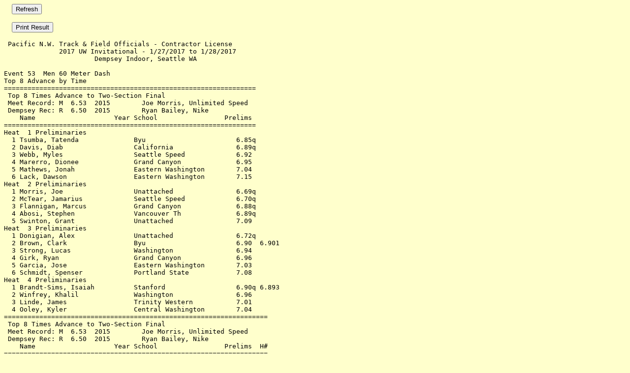

--- FILE ---
content_type: text/html
request_url: https://static.gohuskies.com/custompages/trackresults/012717/170127P053.htm
body_size: 1581
content:
<html>
<head>
<script language="JavaScript">
function myprint() {
window.parent.main.focus();
window.print();
}
</script>
</head>
<body bgcolor="#FFFFCC" text="#000000">
<FORM>
&nbsp;&nbsp;&nbsp;&nbsp;<INPUT TYPE="button" onClick="history.go(0)" VALUE="Refresh">
</FORM>
&nbsp;&nbsp;&nbsp;&nbsp;<input type="button" value="Print Result" onclick="myprint()">
<p>
<pre>
 Pacific N.W. Track & Field Officials - Contractor License 
              2017 UW Invitational - 1/27/2017 to 1/28/2017              
                       Dempsey Indoor, Seattle WA                        
 
Event 53  Men 60 Meter Dash
Top 8 Advance by Time
================================================================         
 Top 8 Times Advance to Two-Section Final                                
 Meet Record: M  6.53  2015        Joe Morris, Unlimited Speed           
 Dempsey Rec: R  6.50  2015        Ryan Bailey, Nike                     
    Name                    Year School                 Prelims          
================================================================         
Heat  1 Preliminaries                                                    
  1 Tsumba, Tatenda              Byu                       6.85q         
  2 Davis, Diab                  California                6.89q         
  3 Webb, Myles                  Seattle Speed             6.92          
  4 Marerro, Dionee              Grand Canyon              6.95          
  5 Mathews, Jonah               Eastern Washington        7.04          
  6 Lack, Dawson                 Eastern Washington        7.15          
Heat  2 Preliminaries                                                    
  1 Morris, Joe                  Unattached                6.69q         
  2 McTear, Jamarius             Seattle Speed             6.70q         
  3 Flannigan, Marcus            Grand Canyon              6.88q         
  4 Abosi, Stephen               Vancouver Th              6.89q         
  5 Swinton, Grant               Unattached                7.09          
Heat  3 Preliminaries                                                    
  1 Donigian, Alex               Unattached                6.72q         
  2 Brown, Clark                 Byu                       6.90  6.901   
  3 Strong, Lucas                Washington                6.94          
  4 Girk, Ryan                   Grand Canyon              6.96          
  5 Garcia, Jose                 Eastern Washington        7.03          
  6 Schmidt, Spenser             Portland State            7.08          
Heat  4 Preliminaries                                                    
  1 Brandt-Sims, Isaiah          Stanford                  6.90q 6.893   
  2 Winfrey, Khalil              Washington                6.96          
  3 Linde, James                 Trinity Western           7.01          
  4 Ooley, Kyler                 Central Washington        7.04          
===================================================================      
 Top 8 Times Advance to Two-Section Final                                
 Meet Record: M  6.53  2015        Joe Morris, Unlimited Speed           
 Dempsey Rec: R  6.50  2015        Ryan Bailey, Nike                     
    Name                    Year School                 Prelims  H#      
===================================================================      
Preliminaries                                                            
  1 Morris, Joe                  Unattached                6.69q  2      
  2 McTear, Jamarius             Seattle Speed             6.70q  2      
  3 Donigian, Alex               Unattached                6.72q  3      
  4 Tsumba, Tatenda              Byu                       6.85q  1      
  5 Flannigan, Marcus            Grand Canyon              6.88q  2      
  6 Abosi, Stephen               Vancouver Th              6.89q  2      
  7 Davis, Diab                  California                6.89q  1      
  8 Brandt-Sims, Isaiah          Stanford                  6.90q  4 6.893
  9 Brown, Clark                 Byu                       6.90   3 6.901
 10 Webb, Myles                  Seattle Speed             6.92   1      
 11 Strong, Lucas                Washington                6.94   3      
 12 Marerro, Dionee              Grand Canyon              6.95   1      
 13 Winfrey, Khalil              Washington                6.96   4      
 14 Girk, Ryan                   Grand Canyon              6.96   3      
 15 Linde, James                 Trinity Western           7.01   4      
 16 Garcia, Jose                 Eastern Washington        7.03   3      
 17 Ooley, Kyler                 Central Washington        7.04   4      
 17 Mathews, Jonah               Eastern Washington        7.04   1      
 19 Schmidt, Spenser             Portland State            7.08   3      
 20 Swinton, Grant               Unattached                7.09   2      
 21 Lack, Dawson                 Eastern Washington        7.15   1      
</pre>
</p>
</body>
</html>
